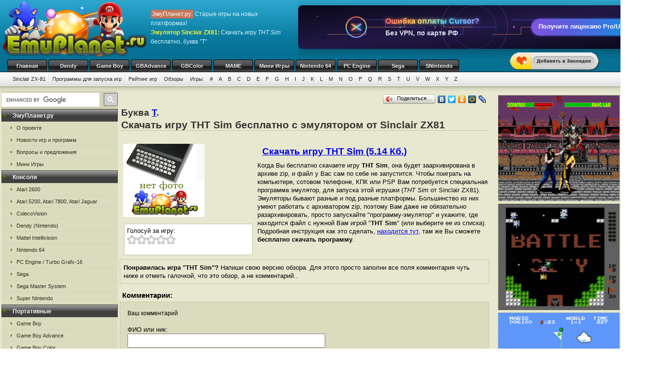

--- FILE ---
content_type: text/html; charset=UTF-8
request_url: https://emuszx81.ru/szx81_t/tmzf.html
body_size: 9289
content:
<!DOCTYPE html>
<html class="h-100" lang="ru">
<head>
            <title>Скачать бесплатно игру THT Sim,  эмулятор Sinclair ZX81, буква T</title>
<meta name="description" content="Игра THT Sim от ZX81, буква из каталога T на сайте ЭмуПланет.ру" />
<meta name="keywords" content="THT Sim, игра, скачать, бесплатно, буква T" />
<link rel="canonical" href="https://emuszx81.ru/szx81_t/tmzf.html" /><meta name="robots" content="index, follow" />
<meta http-equiv="content-language" content="ru">
<meta charset="utf-8">
<meta http-equiv="Content-Type" content="text/html; charset=utf-8" />
<meta name="csrf-token" content="41w7rnE4kM1CjgWMoUQpZ5Er5wVXQwMVCufXxCRj">
<link rel="apple-touch-icon" sizes="57x57" href="/apple-icon-57x57.png">
<link rel="apple-touch-icon" sizes="60x60" href="/apple-icon-60x60.png">
<link rel="apple-touch-icon" sizes="72x72" href="/apple-icon-72x72.png">
<link rel="apple-touch-icon" sizes="76x76" href="/apple-icon-76x76.png">
<link rel="apple-touch-icon" sizes="114x114" href="/apple-icon-114x114.png">
<link rel="apple-touch-icon" sizes="120x120" href="/apple-icon-120x120.png">
<link rel="apple-touch-icon" sizes="144x144" href="/apple-icon-144x144.png">
<link rel="apple-touch-icon" sizes="152x152" href="/apple-icon-152x152.png">
<link rel="apple-touch-icon" sizes="180x180" href="/apple-icon-180x180.png">
<link rel="icon" type="image/png" sizes="192x192"  href="/android-icon-192x192.png">
<link rel="icon" type="image/png" sizes="32x32" href="/favicon-32x32.png">
<link rel="icon" type="image/png" sizes="96x96" href="/favicon-96x96.png">
<link rel="icon" type="image/png" sizes="16x16" href="/favicon-16x16.png">
<link rel="manifest" href="/manifest.json">
<meta name="msapplication-TileColor" content="#ffffff">
<meta name="msapplication-TileImage" content="/ms-icon-144x144.png">
<meta name="theme-color" content="#ffffff">
<link rel="stylesheet" href="/css/styles.css" type="text/css" />
    <link rel="alternate" type="application/rss+xml" title="Новости игр и программ" href="https://emuplanet.ru/gamenews_planet.xml">
<link rel="alternate" type="application/rss+xml" title="О проекте EmuPlanet.ru" href="https://emuplanet.ru/about.xml">
<script src="/js/add_favorite.js?ver=1.0" type="text/javascript"></script>
<link rel="stylesheet" id="stpv3-css"  href="/css/stpv3.css?ver=3.9.1" type="text/css" media="all" />
<script type="text/javascript" src="/js/jquery-1.7.2.min.js?ver=1.7.1"></script>
<script type="text/javascript" src="/js/waypoints.min.js"></script>
<script type="text/javascript" src="/js/jquery-timing.min.js"></script>
<script type="text/javascript" src="/js/wiggle.jquery.js"></script>
                    <link rel="stylesheet" href="/css/voted.css" type="text/css" />
    <link rel="stylesheet" href="/css/comment.css" type="text/css" />
        <script type="text/javascript">
        var comments_url = '/comments/tmzf/';
    </script>
    <script type="text/javascript" src="/js/voting.js"></script>
    <script type="text/javascript" src="/js/comments.js"></script>
        </head>
<body class="" >
    <!--top start -->
<div id="topmain">
    <div id="top">
        <a href="/">
            <img src="/images/logo.png" border="0" width="306" height="123" class="logo"
                 title="Скачать бесплатно игры с эмулятором от приставки Sinclair ZX 81"
                 alt="Скачать бесплатно игры с эмулятором от приставки Sinclair ZX 81"/>
        </a>
        <p class="topTxt"><span class="red">ЭмуПланет.ру:</span> Старые игры на новых платформах!<br/>
            <span class="ylw"><b>Эмулятор Sinclair ZX81</b>:</span> Скачать игру <i>THT Sim</i> бесплатно, буква "T"
        </p>

        
                    <div class="topbnhead">
                                    <div class="topbnhead-item"><div id="ds-cursor-pp-banner-1-728" style="width:728px;height:90px;position:relative;overflow:hidden;border-radius:8px;box-shadow:0 5px 20px rgba(0,0,0,0.3);font-family:'Segoe UI',Tahoma,Geneva,Verdana,sans-serif;cursor:pointer;margin-top:10px;" onclick="window.open('https://ai-cursor.ru','_blank')">
    <svg viewBox="0 0 728 90" xmlns="http://www.w3.org/2000/svg" style="width:100%;height:100%;">
        <defs>
            <linearGradient id="bgGradient728" x1="0%" y1="0%" x2="100%" y2="100%">
                <stop offset="0%" stop-color="#0a0818"/>
                <stop offset="25%" stop-color="#16102f"/>
                <stop offset="50%" stop-color="#221846"/>
                <stop offset="75%" stop-color="#16102f"/>
                <stop offset="100%" stop-color="#0a0818"/>
            </linearGradient>
            <linearGradient id="buttonGradient728" x1="0%" y1="0%" x2="100%" y2="0%">
                <stop offset="0%" stop-color="#8b5cf6"/>
                <stop offset="33%" stop-color="#6366f1"/>
                <stop offset="66%" stop-color="#3b82f6"/>
                <stop offset="100%" stop-color="#0ea5e9"/>
            </linearGradient>
            <linearGradient id="textGradient728" x1="0%" y1="0%" x2="100%" y2="0%">
                <stop offset="0%" stop-color="#ff6b6b"/>
                <stop offset="33%" stop-color="#feca57"/>
                <stop offset="66%" stop-color="#48dbfb"/>
                <stop offset="100%" stop-color="#a29bfe"/>
            </linearGradient>
            <filter id="glow728" x="-50%" y="-50%" width="200%" height="200%">
                <feGaussianBlur stdDeviation="2.5" result="coloredBlur"/>
                <feMerge><feMergeNode in="coloredBlur"/><feMergeNode in="SourceGraphic"/></feMerge>
            </filter>
            <filter id="neonGlow728" x="-100%" y="-100%" width="300%" height="300%">
                <feGaussianBlur stdDeviation="3.5" result="blur"/>
                <feMerge><feMergeNode in="blur"/><feMergeNode in="SourceGraphic"/></feMerge>
            </filter>
            <filter id="pulseGlow728" x="-100%" y="-100%" width="300%" height="300%">
                <feGaussianBlur stdDeviation="5" result="blur"/>
                <feMerge><feMergeNode in="blur"/><feMergeNode in="SourceGraphic"/></feMerge>
            </filter>
            <radialGradient id="lightBeam728" cx="50%" cy="50%" r="50%">
                <stop offset="0%" stop-color="white" stop-opacity="0.4"/>
                <stop offset="70%" stop-color="white" stop-opacity="0.1"/>
                <stop offset="100%" stop-color="white" stop-opacity="0"/>
            </radialGradient>
        </defs>
        <rect width="728" height="90" fill="url(#bgGradient728)" rx="8"/>
        <circle cx="364" cy="45" r="60" fill="none" stroke="url(#textGradient728)" stroke-width="1" opacity="0.3"><animate attributeName="r" values="50;70;50" dur="4s" repeatCount="indefinite"/><animate attributeName="opacity" values="0.2;0.4;0.2" dur="3s" repeatCount="indefinite"/></circle>
        <circle cx="364" cy="45" r="40" fill="none" stroke="url(#buttonGradient728)" stroke-width="0.8" opacity="0.4"><animate attributeName="r" values="35;45;35" dur="3.5s" repeatCount="indefinite" begin="0.5s"/><animate attributeName="opacity" values="0.3;0.5;0.3" dur="2.8s" repeatCount="indefinite"/></circle>
        <path d="M100 30 L180 30 L180 45 L260 45 L260 60 L340 60 L340 45 L420 45 L420 30 L500 30 L500 45 L580 45 L580 60 L660 60" stroke="#8b5cf6" stroke-width="1.2" fill="none" opacity="0.6"><animate attributeName="stroke-dasharray" values="0,400;400,0" dur="2.5s" repeatCount="indefinite"/><animate attributeName="stroke" values="#8b5cf6;#6366f1;#3b82f6;#8b5cf6" dur="5s" repeatCount="indefinite"/></path>
        <path d="M60 60 L140 60 L140 45 L220 45 L220 30 L300 30 L300 45 L380 45 L380 60 L460 60 L460 45 L540 45 L540 30 L620 30" stroke="#ff6b6b" stroke-width="1.2" fill="none" opacity="0.6"><animate attributeName="stroke-dasharray" values="0,400;400,0" dur="2.2s" repeatCount="indefinite" begin="0.3s"/><animate attributeName="stroke" values="#ff6b6b;#ff9f43;#ff6b6b" dur="4s" repeatCount="indefinite"/></path>
        <circle cx="200" cy="45" r="2" fill="#48dbfb" opacity="0.7"><animate attributeName="cx" values="200;220;200" dur="3s" repeatCount="indefinite"/><animate attributeName="opacity" values="0.5;0.8;0.5" dur="2s" repeatCount="indefinite"/></circle>
        <circle cx="300" cy="45" r="1.8" fill="#feca57" opacity="0.7"><animate attributeName="cx" values="300;280;300" dur="3.2s" repeatCount="indefinite" begin="0.4s"/><animate attributeName="opacity" values="0.5;0.8;0.5" dur="2.2s" repeatCount="indefinite"/></circle>
        <circle cx="428" cy="45" r="2" fill="#ff9ff3" opacity="0.7"><animate attributeName="cx" values="428;448;428" dur="2.8s" repeatCount="indefinite" begin="0.6s"/><animate attributeName="opacity" values="0.5;0.8;0.5" dur="1.9s" repeatCount="indefinite"/></circle>
        <circle cx="528" cy="45" r="1.8" fill="#8b5cf6" opacity="0.7"><animate attributeName="cx" values="528;508;528" dur="3.1s" repeatCount="indefinite" begin="0.8s"/><animate attributeName="opacity" values="0.5;0.8;0.5" dur="2.1s" repeatCount="indefinite"/></circle>
        <g transform="translate(120,45)"><circle cx="0" cy="0" r="22" fill="none" stroke="url(#textGradient728)" stroke-width="2.5" opacity="0.85"><animate attributeName="r" values="20;24;20" dur="2s" repeatCount="indefinite"/><animateTransform attributeName="transform" type="rotate" values="0;360" dur="10s" repeatCount="indefinite"/></circle><path d="M-9 -6 L9 6 M9 -6 L-9 6" stroke="url(#textGradient728)" stroke-width="3" stroke-linecap="round" filter="url(#neonGlow728)"><animate attributeName="opacity" values="0.8;1;0.8" dur="1.5s" repeatCount="indefinite"/></path></g>
        <text x="180" y="38" font-family="Arial,sans-serif" font-size="16" font-weight="bold" fill="url(#textGradient728)" filter="url(#neonGlow728)"><tspan x="180" dy="0">Ошибка оплаты Cursor?</tspan></text>
        <text x="180" y="62" font-family="Arial,sans-serif" font-size="14" font-weight="600" fill="#e2e8f0" opacity="0.95"><tspan x="180" dy="0">Без VPN, по карте РФ</tspan></text>
        <g class="ctaButton728" style="cursor:pointer;"><rect x="480" y="28" width="220" height="34" rx="17" fill="url(#buttonGradient728)" filter="url(#glow728)"><animate attributeName="opacity" values="0.85;0.95;0.85" dur="1.8s" repeatCount="indefinite"/><animateTransform attributeName="transform" type="scale" values="1;1.015;1" dur="2s" repeatCount="indefinite" additive="sum" transform="translate(590,45)"/></rect><text x="590" y="48" font-family="Arial,sans-serif" font-size="13" font-weight="bold" fill="white" text-anchor="middle">Получите лицензию Pro/Ultra</text></g>
        <g transform="translate(688,12)"><rect x="0" y="0" width="35" height="11" rx="2" fill="url(#buttonGradient728)" filter="url(#glow728)"/><text x="17.5" y="8" font-family="Arial,sans-serif" font-size="7" font-weight="bold" fill="white" text-anchor="middle">Cursor</text></g>
        <circle cx="40" cy="25" r="1.2" fill="#ff6b6b" opacity="0.6"><animate attributeName="cy" values="25;20;25" dur="2.8s" repeatCount="indefinite"/></circle>
        <circle cx="688" cy="65" r="1.2" fill="#48dbfb" opacity="0.6"><animate attributeName="cy" values="65;70;65" dur="3.2s" repeatCount="indefinite" begin="0.7s"/></circle>
        <rect x="0" y="0" width="728" height="90" fill="url(#lightBeam728)" opacity="0"><animate attributeName="opacity" values="0;0.2;0" dur="3.5s" begin="20s;40s;60s;80s;100s;120s;140s;160s;180s;200s" repeatCount="1"/></rect>
        <rect x="0" y="0" width="728" height="90" fill="url(#lightBeam728)" opacity="0" transform="rotate(30 364 45)"><animate attributeName="opacity" values="0;0.15;0" dur="3s" begin="23s;43s;63s;83s;103s;123s;143s;163s;183s;203s" repeatCount="1"/></rect>
        <rect x="0" y="0" width="728" height="90" fill="url(#lightBeam728)" opacity="0" transform="rotate(-45 364 45)"><animate attributeName="opacity" values="0;0.18;0" dur="3.2s" begin="26s;46s;66s;86s;106s;126s;146s;166s;186s;206s" repeatCount="1"/></rect>
        <circle cx="364" cy="45" r="100" fill="white" opacity="0" filter="url(#pulseGlow728)"><animate attributeName="opacity" values="0;0.1;0" dur="2.5s" begin="29s;49s;69s;89s;109s;129s;149s;169s;189s;209s" repeatCount="1"/></circle>
    </svg>
    <script>
        document.getElementById('ds-cursor-pp-banner-1-728').querySelector('.ctaButton728').addEventListener('mouseenter',function(){this.querySelector('rect').setAttribute('opacity','1');this.querySelector('rect').style.filter='url(#glow728)';});
        document.getElementById('ds-cursor-pp-banner-1-728').querySelector('.ctaButton728').addEventListener('mouseleave',function(){this.querySelector('rect').setAttribute('opacity','0.85');});
    </script>
</div></div>
                            </div>
        
        <div id="add_favorite_wrapper">
            <a onclick="return add_favorite(this);" href="javascript:void(0)">
                <div rel="shake" class="stpAnimSite shake">
                    <img border="0" class="jolting" src="/images/add_favorite.png">
                </div>
            </a>
        </div>

        <ul class="nav">
            
        <noindex>
                                                <li>
                    <a href="https://emuplanet.ru/" rel="nofollow">Главная</a>
                </li>
                                                            <li>
                    <a href="https://emudendy.ru/" rel="nofollow">Dendy</a>
                </li>
                                                            <li>
                    <a href="https://emugb.ru/" rel="nofollow">Game Boy</a>
                </li>
                                                            <li>
                    <a href="https://emugba.ru/" rel="nofollow">GBAdvance</a>
                </li>
                                                            <li>
                    <a href="https://emugbc.ru/" rel="nofollow">GBColor</a>
                </li>
                                                            <li>
                    <a href="https://emumame.ru/" rel="nofollow">MAME</a>
                </li>
                                                            <li>
                    <a href="https://igropult.ru/" rel="nofollow">Мини Игры</a>
                </li>
                                                            <li>
                    <a href="https://emun64.ru/" rel="nofollow">Nintendo 64</a>
                </li>
                                                            <li>
                    <a href="https://emupce.ru/" rel="nofollow">PC Engine</a>
                </li>
                                                            <li>
                    <a href="https://emusega.ru/" rel="nofollow">Sega</a>
                </li>
                                                            <li>
                    <a href="https://emusnes.ru/" rel="nofollow">SNintendo</a>
                </li>
                            </noindex>
    </ul>

        <ul class="sub">

                    

            <li><a href="/">Sinclair ZX-81</a></li>

                            <li><a href="/szx81_soft.html">Программы для запуска игр</a></li>
            
        

        <li><a href="/szx81_rating.html" rel="nofollow">Рейтинг игр</a></li>
        <li><a href="/szx81_review/">Обзоры</a></li>


        
        <li class="noImg">
            <a href="/" rel="nofollow">Игры:</a>

                                                <a href="/szx81_1/" rel="nofollow">#</a>
                                    <a href="/szx81_a/" rel="nofollow">A</a>
                                    <a href="/szx81_b/" rel="nofollow">B</a>
                                    <a href="/szx81_c/" rel="nofollow">C</a>
                                    <a href="/szx81_d/" rel="nofollow">D</a>
                                    <a href="/szx81_e/" rel="nofollow">E</a>
                                    <a href="/szx81_f/" rel="nofollow">F</a>
                                    <a href="/szx81_g/" rel="nofollow">G</a>
                                    <a href="/szx81_h/" rel="nofollow">H</a>
                                    <a href="/szx81_i/" rel="nofollow">I</a>
                                    <a href="/szx81_j/" rel="nofollow">J</a>
                                    <a href="/szx81_k/" rel="nofollow">K</a>
                                    <a href="/szx81_l/" rel="nofollow">L</a>
                                    <a href="/szx81_m/" rel="nofollow">M</a>
                                    <a href="/szx81_n/" rel="nofollow">N</a>
                                    <a href="/szx81_o/" rel="nofollow">O</a>
                                    <a href="/szx81_p/" rel="nofollow">P</a>
                                    <a href="/szx81_q/" rel="nofollow">Q</a>
                                    <a href="/szx81_r/" rel="nofollow">R</a>
                                    <a href="/szx81_s/" rel="nofollow">S</a>
                                    <a href="/szx81_t/" rel="nofollow">T</a>
                                    <a href="/szx81_u/" rel="nofollow">U</a>
                                    <a href="/szx81_v/" rel="nofollow">V</a>
                                    <a href="/szx81_w/" rel="nofollow">W</a>
                                    <a href="/szx81_x/" rel="nofollow">X</a>
                                    <a href="/szx81_y/" rel="nofollow">Y</a>
                                    <a href="/szx81_z/" rel="nofollow">Z</a>
                            
        </li>

    </ul>

    


    </div>
</div>
<!--top end -->

<!--bodyMain start -->
<div id="bodyMain">
    

    <div id="body">
        <table>
            <tr>
                <td valign="top" width="1%" class="sidebar-left-wrapper">
                    <!--left start -->
<div id="left">
    <div>
        <script>
            (function () {
                var cx = '012251792133376015830:zrtzdofmply';
                var gcse = document.createElement('script');
                gcse.type = 'text/javascript';
                gcse.async = true;
                gcse.src = 'https://cse.google.com/cse.js?cx=' + cx;
                var s = document.getElementsByTagName('script')[0];
                s.parentNode.insertBefore(gcse, s);
            })();
        </script>
        <gcse:searchbox-only resultsUrl="https://emuplanet.ru/search.php"></gcse:searchbox-only>
    </div>
    <style>
        .gsc-search-button-v2 {
            padding: 6px 7px;
        !important;
        }

        table.gsc-search-box td.gsc-input {
            padding-right: 6px;
        !important;
        }
    </style>

    <noindex>
        <b><span>ЭмуПланет.ру</span></b>
        <ul>
                                            <li><a href="https://emuplanet.ru/about/" rel="nofollow">О проекте</a></li>
                                            <li><a href="https://emuplanet.ru/gamenews/" rel="nofollow">Новости игр и программ</a></li>
                                            <li><a href="https://emuplanet.ru/contact.html" rel="nofollow">Вопросы и предложения</a></li>
                                            <li><a href="https://igropult.ru/" rel="nofollow">Мини Игры</a></li>
                    </ul>
    
            <b><span>Консоли</span></b>
        <ul>
                                            <li><a href="https://emuatari26.ru/" rel="nofollow">Atari 2600</a></li>
                                            <li><a href="https://emuatari.ru/" rel="nofollow">Atari 5200, Atari 7800, Atari Jaguar</a></li>
                                            <li><a href="https://emuccv.ru/" rel="nofollow">ColecoVision</a></li>
                                            <li><a href="https://emudendy.ru/" rel="nofollow">Dendy (Nintendo)</a></li>
                                            <li><a href="https://emumil.ru/" rel="nofollow">Mattel Intellivision</a></li>
                                            <li><a href="https://emun64.ru/" rel="nofollow">Nintendo 64</a></li>
                                            <li><a href="https://emupce.ru/" rel="nofollow">PC Engine / Turbo Grafx-16</a></li>
                                            <li><a href="https://emusega.ru/" rel="nofollow">Sega</a></li>
                                            <li><a href="https://emusms.ru/" rel="nofollow">Sega Master System</a></li>
                                            <li><a href="https://emusnes.ru/" rel="nofollow">Super Nintendo</a></li>
                    </ul>
    
            <b><span>Портативные</span></b>
        <ul>
                                            <li><a href="https://emugb.ru/" rel="nofollow">Game Boy</a></li>
                                            <li><a href="https://emugba.ru/" rel="nofollow">Game Boy Advance</a></li>
                                            <li><a href="https://emugbc.ru/" rel="nofollow">Game Boy Color</a></li>
                                            <li><a href="https://emusgg.ru/" rel="nofollow">Sega Game Gear</a></li>
                                            <li><a href="https://emuwsc.ru/" rel="nofollow">WonderSwan / Color</a></li>
                    </ul>
    
            <b><span>Аркадные</span></b>
        <ul>
                                            <li><a href="https://emumame.ru/" rel="nofollow">MAME</a></li>
                                            <li><a href="https://emuneogeo.ru/" rel="nofollow">Neo-Geo</a></li>
                    </ul>
    
            <b><span>Компьютеры</span></b>
        <ul>
                                            <li><a href="https://igropult.ru/" rel="nofollow">Современные Игры для ПК</a></li>
                                            <li><a href="https://emumsx1.ru/" rel="nofollow">Microsoft MSX-1</a></li>
                                            <li><a href="https://emuoric.ru/" rel="nofollow">Oric</a></li>
                                            <li><a href="https://emuszx81.ru/" rel="nofollow">Sinclair ZX-81</a></li>
                                            <li><a href="https://emuzxs.ru/" rel="nofollow">ZX Spectrum</a></li>
                    </ul>
    

    </noindex>

    
</div>
<!--left end -->
                </td>
                <td valign="top" width="98%" class="center-wrapper">
                    <!--right-center start -->
                    <div id="right">

                        <main id="app">
                            
    <div class="zakladki">
    <div class="itemzaklad">
        <script type="text/javascript" src="//yandex.st/share/share.js"
                charset="utf-8"></script>
        <div class="yashare-auto-init"
             data-yashareL10n="ru"
             data-yashareType="button"
             data-yashareQuickServices="yaru,vkontakte,facebook,twitter,odnoklassniki,moimir,lj,friendfeed,moikrug"></div>
    </div>
</div>

    <div class="bukva">Буква <a href="/szx81_t/">T</a>.</div>
    <h1>Скачать игру THT Sim бесплатно с эмулятором от Sinclair ZX81</h1>
    <br/>

    <table>
        <tr>
            <td valign="top">
                <img class="imgcat" src="/storage/szx81-images/nofoto_szx81.png"
                     alt="THT Sim"
                     title="THT Sim"
                />
                <noindex>
                    <br />
                    <div class="item">
                        <div class="ratingblock" id="item">
    Голосуй за игру:<br />
    <ul class="unit-rating" style="width: 100px;">
        <li><a class="r1-unit rater" title="1" onclick="vote('tmzf', 1); return false;" href="#" rel="nofollow">1</a></li>
        <li><a class="r2-unit rater" title="2" onclick="vote('tmzf', 2); return false;" href="#" rel="nofollow">2</a></li>
        <li><a class="r3-unit rater" title="3" onclick="vote('tmzf', 3); return false;" href="#" rel="nofollow">3</a></li>
        <li><a class="r4-unit rater" title="4" onclick="vote('tmzf', 4); return false;" href="#" rel="nofollow">4</a></li>
        <li><a class="r5-unit rater" title="5" onclick="vote('tmzf', 5); return false;" href="#" rel="nofollow">5</a></li>
    </ul>
</div>
                    </div>
                </noindex>
            </td>
            <td valign="top">
                <h2>
                    <a href="/dlVEhUX1NpbV8oMTk4MykoTmwpLnppcA==.file"
                       rel="nofollow"
                       emude_name="3085.file"
                       emude_size="5261"
                       emude_type="archive"
                    >Скачать игру THT Sim (5.14 Кб.)</a>
                </h2>

                                                                
                                    <p>Когда Вы бесплатно скачаете игру <b>THT Sim</b>,
    она будет заархивирована в архиве zip, и файл у Вас сам по себе не запустится.
    Чтобы поиграть на компьютере, сотовом телефоне, КПК или PSP Вам потребуется специальная программа эмулятор,
    для запуска этой игрушки (<i>THT Sim</i> от Sinclair ZX81).
    Эмуляторы бывают разные и под разные платформы. Большинство из них умеют работать с архиватором zip,
    поэтому Вам даже не обязательно разархивировать, просто запускайте "программу-эмулятор" и укажите,
    где находится файл с нужной Вам игрой "<strong>THT Sim</strong>"
    (или выберите ее из списка).
    Подробная инструкция как это сделать,
    <noindex><a href="/szx81_soft.html" rel="nofollow">находится тут</a></noindex>,
    там же Вы сможете <strong>бесплатно скачать программу</strong>.</p>
                
            </td>
        </tr>
    </table>

    
    
    <p style="padding:7px;margin-bottom:10px;border:1px solid #C6C6A5;">
    <strong>Понравилась игра "THT Sim"?</strong>
    Напиши свою версию обзора.
    Для этого просто заполни все поля комментария чуть ниже и отметь галочкой,
    что это обзор, а не комментарий..</p>
        <a name="comments"></a>
<h4 class="titleh">Комментарии:</h4>




    <form action="#comments" method="post" class="comment-form">
        <input type="hidden" name="_token" value="41w7rnE4kM1CjgWMoUQpZ5Er5wVXQwMVCufXxCRj">        <input type="hidden" name="addgo" value="yes">
        <table cellpadding="0" cellspacing="0" border="0">
            <tr>
                <td class="label" colspan="2" width="70%">Ваш комментарий</td>
            </tr>
            <tr>
                <td class="value">
                                            ФИО или ник:
                                        <input type="text" name="nik"
                           value=""
                           size="50"
                           maxlength="100"
                           required
                    />
                </td>
                <td width="30%" rowspan="2">
                </td>
            </tr>
            <tr>
                <td class="value">
                    <div class="captcha-block">
                        <img src="https://emuszx81.ru/captcha/default?3GA0Pb5G" >
                    </div>
                                            Антиспам проверка: Введите текст с картинки:
                                        <br/>
                    <input type="text"
                           id="captcha"
                           name="captcha"
                           autocomplete="off"
                           size="65"
                           maxlength="100"
                           required
                    />
                </td>
            </tr>
            <tr>
                <td class="value">
                                            Контактный E-mail
                                            (не публикуется на сайте<sup><a
                            href="javascript:alert('E-mail не публикуется нигде на сайте и не передается третьим лицам, он нужен для администратора.\r\nТакже E-mail, как и ФИО (Ник) сохраняется в шифрованном виде в куках Вашего компьютера на 1 год, для того, чтобы Вы не вводили по 100 раз одну и туже информацию для публикации следующих комментариев. Если Вы хотите удалить сохраненную в куках информацию, просто оставьте все поля пустые и нажмите кнопку <Добавить> комментарий.');"
                            alt="Подробнее" title="Подробнее">?</a></sup>):
                    <input type="text"
                           name="email"
                           value=""
                           size="50"
                           maxlength="100"
                           required
                    />
                </td>
            </tr>
            <tr>
                <td colspan="2">
                    Написать свою версию обзора к этой игре:
                    <input type="checkbox" name="obzor"
                           style="width:20px; height:20px;"
                           value="1"
                                               />
                    <p>Обязательно указывайте свое настоящие
                        имя, e-mail и отметьте галочкой поле обзор, если это именно обзор. </p>
                </td>
            </tr>
            <tr>
                <td class="value" colspan="2">
                                            Сообщение:
                                        <textarea id="comment_textarea" name="txt" cols="50" rows="10"></textarea>
                </td>
            </tr>
            <tr>
                <td colspan="2">
                    <i>Внимание:</i> HTML-тэги не допускаются (вырезаются из сообщений). Если Вы хотите
                    вставить в свое сообщение ссылку - просто введите или скопируйте адрес нужной ссылки. Ваше сообщение
                    будем опубликовано после проверки модератором.
                </td>
            </tr>
            <tr>
                <td class="butt" colspan="2">
                    <input type="submit" name="submit" value="Добавить"/>
                </td>
            </tr>
        </table>
    </form>


<div id="comments_loader" style="display: none;">
    <center><img src="/images/toolbar.gif" alt="Загрузка комментариев пользователей..."
                 title="Загрузка комментариев пользователей..." style="border:1px solid #C6C6A5;"/></center>
</div>
<div id="comments_container">
                </div>



    <br />Выбранная Вами "<i>THT Sim</i>"<br />

            Предыдущие игры по каталогу Sinclair ZX81:
        <table cellpadding="3" width="100%">
        <tr>
                            <td align="center" width="33%">
                    <a href="/szx81_t/tmzm.html">Things</a>
                    <br />
                    <img class="imgnp" src="/storage/szx81-images/nofoto_szx81.png"
                         alt="Things"
                         title="Things"
                    />
                </td>
                            <td align="center" width="33%">
                    <a href="/szx81_t/tmlz.html">Test Goto Command</a>
                    <br />
                    <img class="imgnp" src="/storage/szx81-images/nofoto_szx81.png"
                         alt="Test Goto Command"
                         title="Test Goto Command"
                    />
                </td>
                            <td align="center" width="33%">
                    <a href="/szx81_t/tmlf.html">Terminal</a>
                    <br />
                    <img class="imgnp" src="/storage/szx81-images/nofoto_szx81.png"
                         alt="Terminal"
                         title="Terminal"
                    />
                </td>
                    </tr>
    </table>
    
            Следующие игры по каталогу Sinclair ZX81:
        <table cellpadding="3" width="100%">
        <tr>
                            <td align="center" width="33%">
                    <a href="/szx81_t/tmzn.html">Thyristor</a>
                    <br />
                    <img class="imgnp" src="/storage/szx81-images/nofoto_szx81.png"
                         alt="Thyristor"
                         title="Thyristor"
                    />
                </td>
                            <td align="center" width="33%">
                    <a href="/szx81_t/tmnf.html">Tic Tac Toe</a>
                    <br />
                    <img class="imgnp" src="/storage/szx81-images/nofoto_szx81.png"
                         alt="Tic Tac Toe"
                         title="Tic Tac Toe"
                    />
                </td>
                            <td align="center" width="33%">
                    <a href="/szx81_t/tmnl.html">Timex Trap</a>
                    <br />
                    <img class="imgnp" src="/storage/szx81-images/nofoto_szx81.png"
                         alt="Timex Trap"
                         title="Timex Trap"
                    />
                </td>
                    </tr>
    </table>
    

                        </main>

                    </div>
                    <!--right-center end -->
                </td>
                <td valign="top" width="1%" class="sidebar-right-wrapper">
                    <noindex>
    <!--rightblock start -->
    <div id="rightblock">
        

        
                    <div class="divjs">
                                    <!--noindex--><a href="https://emusega.ru/sega_m/rern.html" rel="nofollow"><img src="https://emusega.ru/storage/sega-img/2129.png" class="imgjv" border="0" alt="Mortal Kombat 2" title="Mortal Kombat 2" /></a>
<!--/noindex-->
                                    <!--noindex--><a href="https://emudendy.ru/dendy_b/jpt.html" rel="nofollow"><img src="https://emudendy.ru/storage/dendy-img/643.png" class="imgjv" border="0" alt="Battle City" title="Battle City" /></a>
<!--/noindex-->
                                    <!--noindex--><a href="https://emudendy.ru/dendy_s/fpez.html" rel="nofollow"><img src="https://emudendy.ru/storage/dendy-img/5418.png" class="imgjv" border="0" alt="Super Mario Bros. original" title="Super Mario Bros. original"/></a>
<!--/noindex-->
                                    <!--noindex--><a href="https://emun64.ru/n64_t/ernm.html" rel="nofollow"><img src="https://emun64.ru/storage/n64-img/1290.png" class="imgjv3" border="0" alt="Turok 2 - Seeds of Evil" title="Turok 2 - Seeds of Evil" /></a>
<!--/noindex-->
                            </div>
        
    </div>
    <!--rightblock end -->
</noindex>
                </td>
            </tr>
        </table>
    </div>
    <!--body end -->

</div>
<!--bodyMain end -->

    <noindex>
    <!--footer start -->
    <div id="footerMain">
        <div id="footer">
            <table>
                <tr>
                    <td width="1%">
                                            <!--LiveInternet counter--><script type="text/javascript">new Image().src = "http://counter.yadro.ru/hit?r" + escape(document.referrer) + ((typeof(screen)=="undefined")?"" : ";s"+screen.width+"*"+screen.height+"*" + (screen.colorDepth?screen.colorDepth:screen.pixelDepth)) + ";u"+escape(document.URL) +  ";" +Math.random();</script><!--/LiveInternet-->
                                        </td>
                    <td width="99%">

                        <a href="https://emuplanet.ru" rel="nofollow" class="footer-menu-item"
        >Эмуляторы</a>:                 <a href="https://emuatari26.ru" rel="nofollow" class="footer-menu-item"
        >Atari 2600</a> |                <a href="https://emuatari.ru" rel="nofollow" class="footer-menu-item"
        >Atari 5200 + Atari 7800 + Atari Jaguar</a> |                <a href="https://emuccv.ru" rel="nofollow" class="footer-menu-item"
        >Coleco ColecoVision</a> |                <a href="https://emudendy.ru" rel="nofollow" class="footer-menu-item"
        >Dendy</a> |                <a href="https://emugb.ru" rel="nofollow" class="footer-menu-item"
        >Game Boy</a> |                <a href="https://emugba.ru" rel="nofollow" class="footer-menu-item"
        >Game Boy Advance</a> |                <a href="https://emugbc.ru" rel="nofollow" class="footer-menu-item"
        >Game Boy Color</a> |                <a href="https://emumame.ru" rel="nofollow" class="footer-menu-item"
        >MAME</a> |                <a href="https://emumil.ru" rel="nofollow" class="footer-menu-item"
        >Mattel Intellivision</a> |                <a href="https://emumsx1.ru" rel="nofollow" class="footer-menu-item"
        >Microsoft MSX-1</a> |                <a href="https://emuneogeo.ru" rel="nofollow" class="footer-menu-item"
        >Neo-Geo</a> |                <a href="https://emun64.ru" rel="nofollow" class="footer-menu-item"
        >Nintendo 64</a> |                <a href="https://emuoric.ru" rel="nofollow" class="footer-menu-item"
        >Oric</a> |                <a href="https://emupce.ru" rel="nofollow" class="footer-menu-item"
        >PC Engine / Turbo Grafx-16</a> |                <a href="https://emusega.ru" rel="nofollow" class="footer-menu-item"
        >Sega</a> |                <a href="https://emusgg.ru" rel="nofollow" class="footer-menu-item"
        >Sega Game Gear</a> |                <a href="https://emusms.ru" rel="nofollow" class="footer-menu-item"
        >Sega Master System</a> |                <a href="https://emuszx81.ru" rel="nofollow" class="footer-menu-item"
        >Sinclair ZX-81</a> |                <a href="https://emusnes.ru" rel="nofollow" class="footer-menu-item"
        >Super Nintendo</a> |                <a href="https://emuwsc.ru" rel="nofollow" class="footer-menu-item"
        >WonderSwan / Color</a> |                <a href="https://emuzxs.ru" rel="nofollow" class="footer-menu-item"
        >ZX Spectrum</a> |                <a href="https://igropult.ru" rel="nofollow" class="footer-menu-item"
        >Мини Игры</a>     

                        <p class="copyright">
                            <a href="https://emuplanet.ru/about.xml" rel="nofollow">
                                <img src="https://emuplanet.ru/images/xml.gif"
                                     border="0"
                                     align="absmiddle"
                                     alt="Новости портала EmuPlanet.ru"
                                     title="Новости портала EmuPlanet.ru" />
                            </a>
                            Copyright &copy; 2006-2026 Portal www.EmuPlanet.ru. All Rights Reserved.
                            <a href="https://emuplanet.ru/contact.html" rel="nofollow">
                                Связаться с нами.
                            </a>
                            <br />Использование материалов сайта разрешается только с согласия редакции EmuPlanet.Ru!
                        </p>
                    </td>
                    <td width="1%">
                    </td>
                </tr>
            </table>
        </div>
    </div>
    <!--footer end -->
    <script>
        jQuery(document).ready(function($) {
            $('.wpp_jolting').each(function(){
                $(this).wrap('<div class="stpAnimSite" rel="shake" />');
            });
        });
    </script>
    <script>
        jQuery(document).ready(function($) {
            function doAnimSite() {
                $('div.stpAnimSite').each($).wait(3000, function(index){
                    if ($.browser.msie) {
                        $(this).wiggle('start', {
                            limit: 5,
                            randomStart: true, });
                    } else {
                        var animClass = $(this).attr('rel');
                        $(this).addClass(animClass);
                        var wait = window.setTimeout(
                            function(){ $('div.stpAnimSite').removeClass(animClass) },
                            1300
                        );
                    }
                });
            }
            setInterval(function() { doAnimSite(); }, 8000);
        });
    </script>
</noindex>


<div style="width: 0; height: 0; overflow: hidden;">

</div>
    <!-- Yandex.Metrika counter -->
<script type="text/javascript" >
   (function(m,e,t,r,i,k,a){m[i]=m[i]||function(){(m[i].a=m[i].a||[]).push(arguments)};
   m[i].l=1*new Date();
   for (var j = 0; j < document.scripts.length; j++) {if (document.scripts[j].src === r) { return; }}
   k=e.createElement(t),a=e.getElementsByTagName(t)[0],k.async=1,k.src=r,a.parentNode.insertBefore(k,a)})
   (window, document, "script", "https://mc.yandex.ru/metrika/tag.js", "ym");

   ym(95444059, "init", {
        clickmap:true,
        trackLinks:true,
        accurateTrackBounce:true
   });
</script>
<noscript><div><img src="https://mc.yandex.ru/watch/95444059" style="position:absolute; left:-9999px;" alt="" /></div></noscript>
<!-- /Yandex.Metrika counter -->
</body>
</html>


--- FILE ---
content_type: application/javascript; charset=utf-8
request_url: https://emuszx81.ru/js/add_favorite.js?ver=1.0
body_size: 287
content:
function add_favorite(a) {
title=document.title;
url=document.location;
try {
	// Internet Explorer
	eval("window.external.AddFa-vorite(url, title)".replace(/-/g,''));
	}
	catch (e) {
		try {
			// Mozilla
			window.sidebar.addPanel(title, url, "");
			}
	catch (e) {
		// Opera
		if (typeof(opera)=="object") {
			a.rel="sidebar";
			a.title=title;
			a.url=url;
			return true;
			}
		else {
			// Остальные браузеры
			alert('Нажмите Ctrl + D, чтобы добавить страницу в закладки');
			}
		}
	}
return false;
}